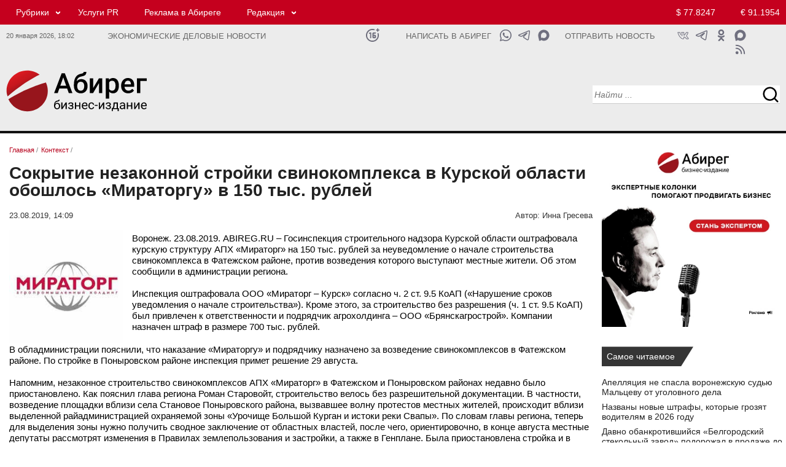

--- FILE ---
content_type: text/html; charset=UTF-8
request_url: https://abireg.ru/newsitem/76902/
body_size: 13852
content:

<!doctype html><html lang="ru">
<head>
<meta http-equiv="content-type" content="text/html; charset=UTF-8">
<meta http-equiv="X-UA-Compatible" content="IE=Edge">
<meta name="viewport" content="width=device-width, initial-scale=1">
<link rel="icon" href="/img/favicon.png" type="image/png">
<link rel="apple-touch-icon" href="/img/favicon.png">

<meta property="og:type" content="website">
<meta property="og:title" content="Сокрытие незаконной стройки свинокомплекса в Курской области обошлось «Мираторгу» в 150 тыс. рублей">
<meta property="og:description" content="Бизнес-издание Абирег - Сокрытие незаконной стройки свинокомплекса в Курской области обошлось «Мираторгу» в 150 тыс. рублей - Читать подробнее">
<meta property="og:url" content="https://abireg.ru/newsitem/76902/">
<meta property="og:image" content="https://abireg.ru/newsimages/smallimg/769/76902.jpg">
<meta property="og:image:alt" content="Сокрытие незаконной стройки свинокомплекса в Курской области обошлось «Мираторгу» в 150 тыс. рублей">
<meta property="og:site_name" content="https://abireg.ru">
<link rel="image_src" href="https://abireg.ru/newsimages/smallimg/769/76902.jpg">
<meta property="yandex_recommendations_title" content="Сокрытие незаконной стройки свинокомплекса в Курской области обошлось «Мираторгу» в 150 тыс. рублей">
<meta property="yandex_recommendations_image" content="https://abireg.ru/newsimages/smallimg/769/76902.jpg">
<meta property="yandex_recommendations_category" content="Контекст">
<meta property="fb:admins" content="Abireg">
<meta name="twitter:title" content="Сокрытие незаконной стройки свинокомплекса в Курской области обошлось «Мираторгу» в 150 тыс. рублей">
<meta property="twitter:description" content="Бизнес-издание Абирег - Сокрытие незаконной стройки свинокомплекса в Курской области обошлось «Мираторгу» в 150 тыс. рублей - Читать подробнее">
<meta name="twitter:image" content="https://abireg.ru/newsimages/smallimg/769/76902.jpg">
<meta name="twitter:image:src" content="https://abireg.ru/newsimages/smallimg/769/76902.jpg">
<meta name="twitter:card" content="summary_large_image">
<meta name="relap-image" content="https://abireg.ru/newsimages/smallimg/769/76902.jpg">
<meta name="robots" content="max-image-preview:large">
<title>Сокрытие незаконной стройки свинокомплекса в Курской области обошлось «Мираторгу» в 150 тыс. рублей</title><meta name="description" content="Бизнес-издание Абирег - Сокрытие незаконной стройки свинокомплекса в Курской области обошлось «Мираторгу» в 150 тыс. рублей - Читать подробнее"><link rel="canonical" href="https://abireg.ru/newsitem/76902/">

<script type="application/ld+json">
        {
            "@context": "https://schema.org",
            "@type": "WebPage",
            "speakable":
            {
            "@type": "SpeakableSpecification",
            "xpath": [
                    "/html/head/title",
                    "/html/head/meta[@name='description']/@content"
                ]
            },
            "url": "https://abireg.ru/newsitem/76902/"
            
        }
</script>
<script type="application/ld+json">{"author":[{"name":"Инна Гресева","url":"https://abireg.ru/authors/inna_greseva","@context":"http://schema.org","@type":"Person"}],"about":{"name":"","@context":"http://schema.org","@type":"Thing"},"alternativeHeadline":"Сокрытие незаконной стройки свинокомплекса в Курской области обошлось «Мираторгу» в 150 тыс. рублей","dateModified":"2019-08-23T14:09:07.885+03:00","datePublished":"2019-08-23T14:09:07.885+03:00","headline":"Сокрытие незаконной стройки свинокомплекса в Курской области обошлось «Мираторгу» в 150 тыс. рублей","publisher":{"address":"394077, Воронеж, пл. Ленина, 8Б","telephone":"+74732120288","logo":{"contentUrl":"https://abireg.ru/img/logo.png","url":"https://abireg.ru/img/logo.png","@context":"http://schema.org","@type":"ImageObject"},"name":"Бизнес-издание Абирег","url":"/","@context":"http://schema.org","@type":"NewsMediaOrganization"},"@id":"76902","description":"","image":[{"caption":"","height":{"value":600.0,"@context":"http://schema.org","@type":"QuantitativeValue"},"width":{"value":960.0,"@context":"http://schema.org","@type":"QuantitativeValue"},"url":"https://abireg.ru/img/nofoto.jpg","@context":"http://schema.org","@type":"ImageObject"},{"caption":"","height":{"value":300,"@context":"http://schema.org","@type":"QuantitativeValue"},"width":{"value":480,"@context":"http://schema.org","@type":"QuantitativeValue"},"url":"https://abireg.ru/img/nofoto.jpg","@context":"http://schema.org","@type":"ImageObject"}],"name":"Бизнес-издание Абирег","mainEntityOfPage":{"@id":"https://abireg.ru/newsitem/76902/","@context":"http://schema.org","@type":"WebPage"},"@context":"http://schema.org","@type":"NewsArticle"}</script>
<script type="application/ld+json">[{"@context":"https://schema.org","@type":"BreadcrumbList","name":"Рубрики","itemListElement":[{"@type":"ListItem","position":1, "item":{"@id":"https://abireg.ru", "name":"Бизнес-издание Абирег"}},{"@type":"ListItem","position":2,"item":{"@id":"https://abireg.ru/","name":""}},{"@type":"ListItem","position":3,"item":{"@id":"https://abireg.ru/newsitem/76902/","name":"Сокрытие незаконной стройки свинокомплекса в Курской области обошлось «Мираторгу» в 150 тыс. рублей"}}]}, {"@context":"https://schema.org","@type":"BreadcrumbList","name":"Темы","itemListElement":[{"@type":"ListItem","position":1,"item":{"@id":"https://abireg.ru","name":"Темы"}},{"@type":"ListItem","position":2,"item":{"@id":"https://abireg.ru","name":""}},{"@type":"ListItem","position":3,"item":{"@id":"https://abireg.ru/newsitem/76902/","name":"Сокрытие незаконной стройки свинокомплекса в Курской области обошлось «Мираторгу» в 150 тыс. рублей"}}]}]</script><meta name="viewport" content="width=device-width; initial-scale=1.0">
<link href="/indexcss.css?1768921359" type="text/css" rel="stylesheet">
<link href="/indexnew2020.css?1768921359" type="text/css" rel="stylesheet">
<link href="/index_base.css?1768921359" type="text/css" rel="stylesheet">
<script src="https://ajax.googleapis.com/ajax/libs/jquery/2.2.0/jquery.min.js"></script>
 <script>new Image().src = "https://counter.yadro.ru/hit;AbiReg?r"+escape(document.referrer)+((typeof(screen)=="undefined")?"":";s"+screen.width+"*"+screen.height+"*"+(screen.colorDepth?screen.colorDepth:screen.pixelDepth))+";u"+escape(document.URL)+";h"+escape(document.title.substring(0,150))+";"+Math.random();</script>
</head>
<body>
<div id="pagewrap" class=flex>
<div class=aa id="hdr">
<div class="section-header redhead in_des">
  <div class="container">
    <div class="row">
      <div class="col-lg-19 col-md-19 col-sm-19 col-xs-16">
<div class="top_menu"><ul><li class="submenu"><a href="/news/">Рубрики</a> <ul><li><a href="/analitika/">Аналитика</a></li><li><a href="/news/">Контекст</a></li><li><a href="/novosti-partnerov/">Деловые новости</a></li><li><a href="/corporativnieconflicts/">Корпоративные конфликты</a></li><li><a href="/sluhi/">Слухи</a></li><li><a href="/biznes-gid/" target="_blank">Бизнес-гид</a></li></ul></li><li><a rel="nofollow" href="https://abireg.com" target="_blank">Услуги PR</a></li><li><a href="/abiregru-razmewenie_reklamy_na_sajte/">Реклама в Абиреге</a></li><li class="submenu"><a href="#">Редакция</a> <ul><li><a href="/vakansii_avtoritetnogo_biznes-izdaniya_chernozemya/">Вакансии</a></li><li><a href="/abiregru-redakciya/">Команда</a></li><li><a href="/authors/">Авторы</a></li><li><a href="/tbcounter.php?url=35">Подписка</a></li></ul></li></ul></div>
      </div>
      <div class="col-lg-5 col-md-5 col-sm-5 col-xs-5 topcurs2020">
<a class="global_usd" href="/kurstoday/">$ 77.8247</a>
<a class="global_euro" href="/kurstoday/">&euro; 91.1954</a>

      </div>
    </div>
  </div>
</div>

<div class="section-header tbnull whitehead in_des">
  <div class="container tbnull ">
    <div class="row tbnull">
      <div class="col-lg-3 col-md-3 col-sm-3 col-xs-3 tmr in_des">
      20 января 2026, <span id="timen">18:02</span>
      </div>
      <div class="col-lg-8 col-md-8 col-sm-8 col-xs-10 slgn">
Экономические деловые новости      </div>
      <div class="col-lg-1 col-md-1 col-sm-1 col-xs-1 icnsl">
      
      <a class="ic_16" href="#" title="Возрастное ограничение 16+"></a>     
            </div>

      <div class="col-lg-3 col-md-3 col-sm-3 col-xs-1 sltn">
      <a href="https://api.whatsapp.com/send?phone=79610298333" target="_blank">Написать в Абирег</a>      </div>

      <div class="col-lg-2 col-md-2 col-sm-2 col-xs-2 icnsl">
      
      <a class="ic_mx1" href="https://max.ru/u/f9LHodD0cOJWjWOdJt08eITs-bQ3dM6gzeT7VelMmeBXXTdcWawOPtrhGDc" target="_blank" title="Написать в Абирег"></a>      
      <a class="ic_tg1" href="https://t.me/+79610298333" target="_blank" title="Написать в Абирег"></a>
      <a class="ic_wa1" href="https://api.whatsapp.com/send?phone=79610298333" target="_blank" title="Написать в Абирег"></a>      
            </div>

      <div class="col-lg-3 col-md-3 col-sm-3 col-xs-2 sltn">

<a href="/tbcounter.php?url=348">Отправить новость</a>      </div>
      <div class="col-lg-3 col-md-4 col-sm-4 col-xs-4 icns">

<noindex><a class="ic_max" rel="nofollow" href="https://max.ru/media_slivki" target="_blank"></a>
<a class="ic_ok" rel="nofollow" href="https://ok.ru/group/58723342614536" target="_blank"></a>
<a class="ic_tg" rel="nofollow" href="https://ttttt.me/abireg" target="_blank"></a>
<a class="ic_vk" rel="nofollow" href="https://vk.com/abireg_ru" target="_blank"></a>
<a class="ic_rss" rel="nofollow" href="/rss/abireg.xml" target="_blank"></a></noindex>
      </div>
    </div>
  </div>
</div>

<div class="section-header whitehead in_des">
  <div class="container">
    <div class="row">
      <div itemscope itemtype="http://schema.org/Organization" class="col-lg-6 col-md-6 col-sm-6 col-xs-6 logo_2020 tplogo">
       <a itemprop="url" href="https://abireg.ru"><img itemprop="logo" src="/img/abireg.svg" width=287 height=87 alt=""></a>
      </div>
      <div class="col-lg-12 col-md-12 col-sm-12 col-xs-12 centertop_2020">
      </div>
      <div class="col-lg-6 col-md-6 col-sm-6 col-xs-6 serp_2020">
<div class="serpline">
<input type="text" name="search" id=srp1 class="searchn searchn18 srct20" placeHolder="Найти ..." 
onkeydown="javascript: if(event.keyCode == 13){serp(1);}">
<input type=button name=sch_b class="srcb20" value=" " onClick="serp(1)"> 
</div>

      </div>
    </div>
  </div>
</div>





<div class="section-header redhead in_tab">
  <div class="container">
    <div class="row">
    <div class="col-lg-4 col-md-4 col-sm-4 col-xs-12 tmt icnsl">
     <a class="ic_16w" href="#" title="Возрастное ограничение 16+"></a>    </div>
      <div class="col-lg-14 col-md-14 col-sm-14 col-xs-24 no_mob">
<div class="top_menu"><ul><li class="submenu"><a href="/news/">Рубрики</a> <ul><li><a href="/analitika/">Аналитика</a></li><li><a href="/news/">Контекст</a></li><li><a href="/novosti-partnerov/">Деловые новости</a></li><li><a href="/corporativnieconflicts/">Корпоративные конфликты</a></li><li><a href="/sluhi/">Слухи</a></li><li><a href="/biznes-gid/" target="_blank">Бизнес-гид</a></li></ul></li><li><a rel="nofollow" href="https://abireg.com" target="_blank">Услуги PR</a></li><li><a href="/abiregru-razmewenie_reklamy_na_sajte/">Реклама в Абиреге</a></li><li class="submenu"><a href="#">Редакция</a> <ul><li><a href="/vakansii_avtoritetnogo_biznes-izdaniya_chernozemya/">Вакансии</a></li><li><a href="/abiregru-redakciya/">Команда</a></li><li><a href="/tbcounter.php?url=35">Подписка</a></li></ul></li></ul></div>
      </div>
      <div class="col-lg-6 col-md-6 col-sm-6 col-xs-12 topcurs2020 tcnt">
<a class="global_usd" href="/kurstoday/">$ 77.8247</a>
<a class="global_euro" href="/kurstoday/">&euro; 91.1954</a>

      </div>
    </div>
  </div>
</div>

<div class="section-header tbnull whitehead in_tab">
  <div class="container tbnull ">
    <div class="row tbnull">
      <div class="col-lg-14 col-md-14 col-sm-14 col-xs-22 slgn no_mob">
Экономические деловые новости      </div>
      <div class="col-lg-14 col-md-14 col-sm-14 col-xs-18 slgn in_mob">
Экономические деловые новости      </div>
      
      <div class="col-lg-4 col-md-4 col-sm-4 col-xs-6 icnsl">
      
      <a class="ic_mx1" href="https://max.ru/u/f9LHodD0cOJWjWOdJt08eITs-bQ3dM6gzeT7VelMmeBXXTdcWawOPtrhGDc" target="_blank" title="Написать в Абирег"></a>      
      <a class="ic_tg1" href="https://t.me/+79610298333" target="_blank" title="Написать в Абирег"></a>
      <a class="ic_wa1" href="https://api.whatsapp.com/send?phone=79610298333" target="_blank" title="Написать в Абирег"></a>      
            </div>

      <div class="col-lg-6 col-md-6 col-sm-6 col-xs-6 icns no_mob">

<a class="ic_ok" href="https://ok.ru/group/58723342614536" target="_blank"></a>
<a class="ic_tg" href="https://t.me/abireg" target="_blank"></a>
<a class="ic_vk" href="https://vk.com/abireg_ru" target="_blank"></a>
<a class="ic_rss" href="/rss/abireg.xml" target="_blank"></a>
      </div>
    </div>
  </div>
</div>

<div class="section-header whitehead in_tab">
  <div class="container">
    <div class="row">
      <div class="col-lg-2 col-md-2 col-sm-2 col-xs-6 bgmenu">
       <input type="button" value=" " id=burgermenu1 class="burgermenu" onClick="show_mob_menu()">
       <input type="button" value=" " id=burgermenu2 class="burgermenu2" onClick="show_mob_menu()">
      </div>
      <div itemscope itemtype="http://schema.org/Organization" 
      class="col-lg-14 col-md-14 col-sm-14 col-xs-12 logo_2020 tplogo">
       <a itemprop="url" href="https://abireg.ru"><img itemprop="logo" src="/img/abireg.svg" width=287 height=87 alt=""></a>
      </div>
      <div class="col-lg-8 col-md-8 col-sm-8 col-xs-24 serp_2020">
<div class="serplinem">
<input type="text" name="search" id=srp2 class="searchn searchn18 srct20" placeHolder="Найти ..." 
onkeydown="javascript: if(event.keyCode == 13){serp(2);}">
<input type=button name=sch_b class="srcb20" value=" " onClick="serp(2)"> 
</div>

      </div>

      <div class="col-lg-24 col-md-24 col-sm-24 col-xs-24 centertop_2020">
      </div>

    </div>
  </div>
</div>


<div class=overlay onClick="show_mob_menu()"></div></div>
<div id=main class="basewrap bb flexbbw">
<div class=aaa id="contentw"><div itemscope itemtype="http://schema.org/Article" class="tbnull0"><div class="brls"><ol class="breadcrumbs" itemscope itemtype="https://schema.org/BreadcrumbList"><li itemprop="itemListElement" itemscope itemtype="https://schema.org/ListItem"><a itemprop="item" href="https://abireg.ru/" ><span itemprop="name">Главная</span></a> / <meta itemprop="position" content="1" /></li><li itemprop="itemListElement" itemscope itemtype="https://schema.org/ListItem"><a itemprop="item" href="https://abireg.ru/news/" id="hk_23" class="hkk"><span itemprop="name">Контекст</span></a> / <meta itemprop="position" content="2" /></li></ol></div><h1 itemprop="headline" class=hd2020nws>Сокрытие незаконной стройки свинокомплекса в Курской области обошлось «Мираторгу» в 150 тыс. рублей</h1><div class=atime><div class=timenews><span itemprop="datePublished" datetime="2019-08-23T14:09:07+0300">23.08.2019, 14:09</span><span itemprop="dateModified" datetime="2019-08-23T14:09:07+0300" style="display:none;">23.08.2019 14:09</span></div><div class=author>Автор:<span itemprop="author" itemscope itemtype="https://schema.org/Person"> <span itemprop="name">Инна Гресева</span></span></div></div><img src="/newsimages/smallimg/769/76902.jpg" alt="" style="width:40%;max-width:200px;float:left;padding-right:15px;"><div itemprop="articleBody" class="vz_newscontent"><p>Воронеж. 23.08.2019. ABIREG.RU &ndash; Госинспекция строительного надзора Курской области оштрафовала курскую структуру АПХ &laquo;Мираторг&raquo; на 150 тыс. рублей за неуведомление о начале строительства свинокомплекса в Фатежском районе, против возведения которого выступают местные жители. Об этом сообщили в администрации региона.</p>
<p>Инспекция оштрафовала ООО &laquo;Мираторг &ndash; Курск&raquo; согласно ч. 2 ст. 9.5 КоАП (&laquo;Нарушение сроков уведомления о начале строительства&raquo;). Кроме этого, за строительство без разрешения (ч. 1 ст. 9.5 КоАП) был привлечен к ответственности и подрядчик агрохолдинга &ndash; ООО &laquo;Брянскагрострой&raquo;. Компании назначен штраф в размере 700 тыс. рублей.</p>
<p>В обладминистрации пояснили, что наказание &laquo;Мираторгу&raquo; и подрядчику назначено за возведение свинокомплексов в Фатежском районе. По стройке в Поныровском районе инспекция примет решение 29 августа.</p>
<p>Напомним, незаконное строительство свинокомплексов АПХ &laquo;Мираторг&raquo; в Фатежском и Поныровском районах недавно было приостановлено. Как пояснил глава региона Роман Старовойт, строительство велось без разрешительной документации. В частности, возведение площадки вблизи села Становое Поныровского района, вызвавшее волну протестов местных жителей, происходит вблизи выделенной райадминистрацией охраняемой зоны &laquo;Урочище Большой Курган и истоки реки Свапы&raquo;. По словам главы региона, теперь для выделения зоны нужно получить сводное заключение от областных властей, после чего, ориентировочно, в конце августа местные депутаты рассмотрят изменения в Правилах землепользования и застройки, а также в Генплане. Была приостановлена стройка и в Фатежском районе, вблизи населенного пункта Верхний Любаж. По итогам замечаний сельских депутатов проект свинокомплекса будет дорабатываться в части снижения негативного воздействия на окружающую среду. В конце августа районные депутаты рассмотрят изменения в проект. После &laquo;заморозки&raquo; строительства местные жители сообщали, что работы всё равно ведутся. В администрации подтвердили информацию и пообещали раз в несколько дней проводить аэросъемку строительных площадок.</p>
<p>ООО &laquo;Брянскагрострой&raquo; зарегистрировано в 2011 году. По данным Kartoteka.ru, компания принадлежит кипрской ООО &laquo;Макадон Лимитед&raquo;. Выручка &laquo;Брянскагростроя&raquo; в 2017 году составила 13 млрд рублей, чистая прибыль &ndash; 19 млн рублей. Гендиректор компании &ndash; Сергей Предельский. По собственным данным, компания занимается строительством агропромышленных комплексов, производством железобетонных изделий и геодезией.</p>
<p>АПХ &laquo;Мираторг&raquo; &ndash; вертикально интегрированный холдинг, который включает в себя две зерновые компании, три элеватора, четыре комбикормовых завода, 28 автоматизированных свинокомплексов в Белгородской и Курской областях, предприятие по убою и первичной обработке мяса, завод по производству полуфабрикатов, логистическую компанию, дистрибьюторские центры в крупных городах России. Выручка агрохолдинга в 2017 году составила 125 млрд рублей.</p></div><meta itemprop="url" content="https://abireg.ru/newsitem/76902/"></div><div id="adfox_173260931140259951"></div><div class="reklama">	<div id="adfox_169112066100716691"></div>	<div id="adfox_169112068091447114"></div>	<div id="adfox_169112070083548878"></div></div><div class="t24 printline"> <div class="t12" >  <script>var comview=0;var lastload=0; </script>  <span onClick="jq_getcomments('76902');" class=comment>Комментарии 0</span> </div> <div class="t12 shr">   </div></div>
<a name="coms"></a><div id="sincom76902"  style="display:none;min-height:300px;"></div><script>function jq_getcomments(idnews){$("#loadingcom").show();if(lastload==0){$.ajax({type: "POST",url: "/lib2/jq_getcomments2020.php",data: "idnews="+idnews,success: function(html){$("#sincom"+idnews).html(html);$("#loadingcom").hide(500);}});lastload=1;}else{lastload=0;$("#loadingcom").hide(500);}if(comview==0){$("#sincom"+idnews).show(500);comview=1;}else{$("#sincom"+idnews).hide();comview=0;$("#loadingcom").hide(500);}}function addjqcom(idn){if($("#poliko").attr("checked")){}else{ jAlert('Необходимо подтвердить согласие на обработку персональных данных', 'Предупреждение');return 0;}var ermes='';if(strlen($("#text"+idn).val())<3){ermes='Не заполнено обязательное поле';$("#text"+idn).focus();alert(ermes);return 0;}if(strlen($("#name"+idn).val())<3){ermes='Не заполнено обязательное поле';$("#name"+idn).focus();alert(ermes);return 0;}$.ajax({type: "POST",url: "/lib2/addjqcom.php",data: "name="+$("#name"+idn).val()+"&email="+$("#email"+idn).val()+"&text="+$("#text"+idn).val()+"&idnews="+idn+"&kuk="+91162572216727+"&key="+"fbf30f00950a6565a9b2023703effba8"+"&keyid="+"9862a0ca2b99ddde327592cb1d7d84b1",success: function(html){var aka=parseInt(html);var fll=1;if(html==='0'){$("#statcom"+idn).hide();$("#statcom"+idn).html("Ошибка при добавлении комментария. Форма комментария заполнена не корректно.");$("#statcom"+idn).show();fll=0;}if(html==='2'){$("#statcom"+idn).hide();$("#statcom"+idn).html("Ошибка при добавлении комментария. АнтиСПАМ блокировка.");$("#statcom"+idn).show();fll=0;}if(html==='3'){$("#statcom76902").hide();$("#statcom76902").html("Сообщение не может быть короче 1 символа.");$("#statcom76902").show();fll=0;}if(fll==1){var vkkk='Ваше сообщение';$("#comto76902").append("<div class=commes><table class=cbtt border=0 cellpadding=0 cellspacing=0 width=100%><tbody><tr><td id=rzz></td><td><div class=dates>"+vkkk+"</div><div class=commest>"+$("#text76902").val()+"</div><div class=userid> "+$("#name76902").val()+" </div></td><td id=rzz></td></tr></tbody></table></div>");$("#statcom76902").hide();$("#statcom76902").html("Ваше сообщение успешно добавлено");$("#statcom76902").show();$("#text76902").val('');$("#statcom76902").hide(3000);$("#text76902").focus();}}});}</script><div class="col-lg-24 col-md-24 col-sm-24 col-xs-24" id="adfox_169552962278454386"></div>                <div class=both10></div>

</div>
<div class=ccc id="sidebar">
<div class="bnrlay"><p class="tacenter"><a href="/newsitem/109747/" target="_blank"><img style="width: 100%; max-width: 400px;" title="Стань экспертом" src="/ifiles_/files/bnrs/expert_400x400.webp" alt="Стань экспертом" ></a></p></div>
<div class="tbnull"><div class="shildtwo">Самое читаемое</div></div>
<div class="newsclass2020">

<div class="col-lg-24 col-md-24 col-sm-24 col-xs-24 lineans">
<div class="col-lg-24 col-md-24 col-sm-24 col-xs-24 linehead">
<a href="/newsitem/111603/">Апелляция не спасла воронежскую судью Мальцеву от уголовного дела</a>
</div>
</div>

<div class="col-lg-24 col-md-24 col-sm-24 col-xs-24 lineans">
<div class="col-lg-24 col-md-24 col-sm-24 col-xs-24 linehead">
<a href="/newsitem/111552/">Названы новые штрафы, которые грозят водителям в 2026 году</a>
</div>
</div>

<div class="col-lg-24 col-md-24 col-sm-24 col-xs-24 lineans">
<div class="col-lg-24 col-md-24 col-sm-24 col-xs-24 linehead">
<a href="/newsitem/111545/">Давно обанкротившийся «Белгородский стекольный завод» подорожал в продаже до 119 млн рублей</a>
</div>
</div>

<div class="col-lg-24 col-md-24 col-sm-24 col-xs-24 lineans">
<div class="col-lg-24 col-md-24 col-sm-24 col-xs-24 linehead">
<a href="/newsitem/111562/">Половину бизнеса по производству сельскохозяйственных роботов продают в Липецке за 680 млн рублей</a>
</div>
</div>

<div class="col-lg-24 col-md-24 col-sm-24 col-xs-24 lineans">
<div class="col-lg-24 col-md-24 col-sm-24 col-xs-24 linehead">
<a href="/newsitem/111579/">«Т-Технологии» создали медицинское подразделение «Т-Здоровье»</a>
</div>
</div>
</div>
<div class="rz_line"></div>
<div class="tbnull"><div class="shildone">
<a href="/sluhi">Слухи</a></div></div>
<div class="newsclass2020">

<div class="linehdline">
<div class="datenws">12/01</div>
<div class="linehd">
<a href="/newsitem/111495/">Глава секретариата Воронежской области Лотков получит повышение в региональном правительстве </a>

</div>
</div>

<div class="linehdline">
<div class="datenws">29/12</div>
<div class="linehd">
<a href="/newsitem/111422/">Воронежская область искала водород — нашли следы нефти и газа</a>

</div>
</div>

<div class="linehdline">
<div class="datenws">26/12</div>
<div class="linehd">
<a href="/newsitem/111363/">Липецкого руководителя Сбера поставили под замену из-за недовольства местных элит</a>

</div>
</div>

<div class="linehdline">
<div class="datenws">25/12</div>
<div class="linehd">
<a href="/newsitem/111337/">Ставленники воронежского экс-замгубернатора Шабалатова могут перебраться к нему в самарское правительство</a>

</div>
</div>

<div class="linehdline">
<div class="datenws">12/12</div>
<div class="linehd">
<a href="/newsitem/111075/">Воронежский Минстрой может побить рекорд неосвоения бюджета до 20 млрд </a>

</div>
</div>





<div class="tbnull"><div class="shildthree">
<a href="/sluhi">все слухи</a></div></div>
</div>
<div class="rz_line"></div>

<div class="tbnull reklama-sidebar">
	<div id="adfox_169552873754166912"></div>
	<div id="adfox_169552871083095313"></div>
	<div id="adfox_169552867404256598"></div>
</div>
<div class="rz_line"></div>
<div class="tmpline" id=tmpline></div>
<div class="rz_line"></div>

<div class="tbnull"><div class="shildtwo">
<a href="/special">Лонгрид</a></div></div>
<div class="newsclass2020">

<div class="linehdline">
<div class="datenws">15:23</div>
<div class="linehd">
<a href="/newsitem/111703/">Драйверы локализации: как ОЭЗ за 20 лет трансформировали инвестиционный ландшафт России</a>

</div>
</div>

<div class="linehdline">
<div class="datenws">10:33</div>
<div class="linehd">
<a href="/newsitem/111684/">Производители труб в заложниках нефтегазовой заморозки: ЛМК тонет в долгах из-за простоя проектов «Роснефти»</a>

</div>
</div>

<div class="linehdline">
<div class="datenws">19/01</div>
<div class="linehd">
<a href="/newsitem/111655/">Понятная политика стандартов качества. Как обезопасить отечественный рынок детского питания</a>

</div>
</div>

<div class="linehdline">
<div class="datenws">19/01</div>
<div class="linehd">
<a href="/newsitem/111647/">Фермер Никита Токмаков: «Как фермерам общаться с властью?»</a>

</div>
</div>

<div class="linehdline">
<div class="datenws">16/01</div>
<div class="linehd">
<a href="/newsitem/111621/">Мэр Орла Юрий Парахин: «Работа по ОЭЗ только начинается, но потенциал у нее колоссальный»</a>

</div>
</div>

<div class="linehdline">
<div class="datenws">14/01</div>
<div class="linehd">
<a href="/newsitem/111564/">Эксперт в области ЖКХ Леонид Воробей о новом законе: как изменится коммунальная отрасль с 2026 года</a>

</div>
</div>

<div class="linehdline">
<div class="datenws">14/01</div>
<div class="linehd">
<a href="/newsitem/111550/">Политолог Владимир Слатинов: 2025 стал для губернаторов Черноземья годом военной адаптации и политической монополии</a>
<script type="text/javascript">
<!--
var _acic={dataProvider:10,allowCookieMatch:false};(function(){var e=document.createElement("script");e.type="text/javascript";e.async=true;e.src="https://www.acint.net/aci.js";var t=document.getElementsByTagName("script")[0];t.parentNode.insertBefore(e,t)})()
//-->
</script>

</div>
</div>

<div class="linehdline">
<div class="datenws">14/01</div>
<div class="linehd">
<a href="/newsitem/111546/">Виктор Савюк рассказал как построить миллиардную компанию в подкасте «Алисы про business»</a>

</div>
</div>

<div class="linehdline">
<div class="datenws">12/01</div>
<div class="linehd">
<a href="/newsitem/111471/">Социальный технолог Валерий Мальцев о будущем Воронежской области: возможный переход губернатора Гусева в СИБУР и укрепление позиций Гордеева</a>

</div>
</div>

<div class="linehdline">
<div class="datenws">10/01</div>
<div class="linehd">
<a href="/newsitem/111470/">Научный заповедник под угрозой: как липецкого сенатора обвиняют в попытке коммерциализации федерального достояния</a>

</div>
</div>





<div class="tbnull nwsblk"><div class="shildthree">
<a href="/special">все новости</a></div></div>
</div>



<div class="rz_line"></div>
<div class="tbnull"><div class="shildone"><a href="/birthday/">Дни рождения</a></div></div>
<div class="newsclass2020">
<div class="linehdline">
<div class="datenws">20/01</div>
<div class="linehd"><a href="/bd/1333256-2/">Борис Нестеров - руководитель ГК "Мегион", председатель правления ВРОО Гражданское собрание "Лидер"</a></div>
</div><div class="linehdline">
<div class="datenws">20/01</div>
<div class="linehd"><a href="/bd/9040299-2/">Сергей Антонцев - руководитель Департамента экономического развития и инвестиционной деятельности Орловской области</a></div>
</div><div class="linehdline">
<div class="datenws">21/01</div>
<div class="linehd"><a href="/bd/8965247-2/">Сергей Куксов - совладелец ювелирного магазина "Рубин", ЦУМ-Воронеж</a></div>
</div><div class="linehdline">
<div class="datenws">21/01</div>
<div class="linehd"><a href="/bd/7430514-2/">Сергей Панков - военный комиссар Воронежской области </a></div>
</div><div class="linehdline">
<div class="datenws">21/01</div>
<div class="linehd"><a href="/bd/4170976-2/">Александр Чистяков - депутат Воронежской городской Думы</a></div>
</div><div class="linehdline">
<div class="datenws">22/01</div>
<div class="linehd"><a href="/bd/4244127-2/">Александр Щукин - главврач БСМП 10 в Воронеже</a></div>
</div>
<div class="tbnull"><div class="shildthree"><a href="/birthday/">Подробнее</a></div></div>
</div>
 
<div class="rz_line"></div>

<div class="tbnull anonscalendlay"><div class="shild"><a href="/calanons/">Календарь</a></div></div>
<div class="newsclass2020">
<div class="tbnull anonscalendlay0"><div class="shild2"><a href="/calanons/">все события</a></div></div>
</div>
<style>.anonscalendlay{display:none;}.anonscalendlay0{display:none;}</style>







</div>
</div>

<div class=cc id="footer">
<link rel="stylesheet" type="text/css" href="/css/lightview/lightview.css" />
<script src="/js/lightview/lightview.js"></script>
<div class="section-header">
<div class="container tbnull">
<div class="row tbnull"> 

<div class="toprpad">
<div class="tbnull topbkline">
<div class="shildone "><a href="/news">Контекст</a>
</div>
</div>
<div class="newsclass2020">
<div class="analitline">
<div class="btlay23 btlayall owl-carousel">
<div class="item">
<div class="linesc">
 <div class="grid_image_sl"><a href="/newsitem/111709/"><img width=480 height=300 src="/newsimages/sl480/1117/111709.webp?1802" loading="lazy" alt="" class="grid_image_one"></a></div>
 <div class="lineheadsc"><a href="/newsitem/111709/">«НОВАТЭК» представил предварительные данные о производственных результатах за 2025 год</a></div>
</div>
</div>
<div class="item">
<div class="linesc">
 <div class="grid_image_sl"><a href="/newsitem/111688/"><img width=480 height=300 src="/img/nofoto.webp?1802" loading="lazy" alt="" class="grid_image_one"></a></div>
 <div class="lineheadsc"><a href="/newsitem/111688/">Сбербанк опубликовал сокращенные результаты по РПБУ за 12 месяцев 2025 года</a></div>
</div>
</div>
<div class="item">
<div class="linesc">
 <div class="grid_image_sl"><a href="/newsitem/111677/"><img width=480 height=300 src="/newsimages/sl480/1116/111677.webp?1802" loading="lazy" alt="" class="grid_image_one"></a></div>
 <div class="lineheadsc"><a href="/newsitem/111677/">Карта заблокирована: что делать </a></div>
</div>
</div>
<div class="item">
<div class="linesc">
 <div class="grid_image_sl"><a href="/newsitem/111495/"><img width=480 height=300 src="/newsimages/sl480/1114/111495.webp?1802" loading="lazy" alt="" class="grid_image_one"></a></div>
 <div class="lineheadsc"><a href="/newsitem/111495/">Глава секретариата Воронежской области Лотков получит повышение в региональном правительстве </a></div>
</div>
</div>
<div class="item">
<div class="linesc">
 <div class="grid_image_sl"><a href="/newsitem/111422/"><img width=480 height=300 src="/newsimages/sl480/1114/111422.webp?1802" loading="lazy" alt="" class="grid_image_one"></a></div>
 <div class="lineheadsc"><a href="/newsitem/111422/">Воронежская область искала водород — нашли следы нефти и газа</a></div>
</div>
</div>
<div class="item">
<div class="linesc">
 <div class="grid_image_sl"><a href="/newsitem/111363/"><img width=480 height=300 src="/newsimages/sl480/1113/111363.webp?1802" loading="lazy" alt="" class="grid_image_one"></a></div>
 <div class="lineheadsc"><a href="/newsitem/111363/">Липецкого руководителя Сбера поставили под замену из-за недовольства местных элит</a></div>
</div>
</div>
<div class="item">
<div class="linesc">
 <div class="grid_image_sl"><a href="/newsitem/111337/"><img width=480 height=300 src="/newsimages/sl480/1113/111337.webp?1802" loading="lazy" alt="" class="grid_image_one"></a></div>
 <div class="lineheadsc"><a href="/newsitem/111337/">Ставленники воронежского экс-замгубернатора Шабалатова могут перебраться к нему в самарское правительство</a></div>
</div>
</div>
<div class="item">
<div class="linesc">
 <div class="grid_image_sl"><a href="/rkkitem/111305/"><img width=480 height=300 src="/newsimages/sl480/1113/111305.webp?1802" loading="lazy" alt="" class="grid_image_one"></a></div>
 <div class="lineheadsc"><a href="/rkkitem/111305/">Воронежский «РММС» инициировал новый корпоративный конфликт с «Химагрегатом» </a></div>
</div>
</div>
<div class="item">
<div class="linesc">
 <div class="grid_image_sl"><a href="/newsitem/111260/"><img width=480 height=300 src="/newsimages/sl480/1112/111260.webp?1802" loading="lazy" alt="" class="grid_image_one"></a></div>
 <div class="lineheadsc"><a href="/newsitem/111260/">Нововоронежская АЭС досрочно выполнила годовой план ФАС России по выработке электроэнергии в объеме более 27,9 млрд кВтч</a></div>
</div>
</div>
<div class="item">
<div class="linesc">
 <div class="grid_image_sl"><a href="/newsitem/111216/"><img width=480 height=300 src="/newsimages/sl480/1112/111216.webp?1802" loading="lazy" alt="" class="grid_image_one"></a></div>
 <div class="lineheadsc"><a href="/newsitem/111216/">Нововоронежская АЭС успешно прошла международную партнерскую проверку ВАО АЭС</a></div>
</div>
</div>
<div class="item">
<div class="linesc">
 <div class="grid_image_sl"><a href="/newsitem/111122/"><img width=480 height=300 src="/newsimages/sl480/1111/111122.webp?1802" loading="lazy" alt="" class="grid_image_one"></a></div>
 <div class="lineheadsc"><a href="/newsitem/111122/">Директор Нововоронежской АЭС стал призером правительственной премии «Признание — 2025»</a></div>
</div>
</div>
<div class="item">
<div class="linesc">
 <div class="grid_image_sl"><a href="/newsitem/111092/"><img width=480 height=300 src="/newsimages/sl480/1110/111092.webp?1802" loading="lazy" alt="" class="grid_image_one"></a></div>
 <div class="lineheadsc"><a href="/newsitem/111092/">Лучшие специалисты по охране труда в регионе работают на Нововоронежской АЭС</a></div>
</div>
</div>
</div>
</div>
</div>
</div>
<div class="toprpad no_mob">
<div class="tbnull topbkline" style="margin-bottom:15px;">
<div class="shildone ">Media</div>
</div>
<div class="tbnull" id="DivID"></div>
<script type="text/javascript" src="//news.mediametrics.ru/cgi-bin/b.fcgi?ac=b&m=js&v=2&n=10&id=DivID" charset="UTF-8"></script>
</div></div>
</div>
</div><div class="section-header topredline">
<div class="container tbnull">
<div class="row tbnull"> 
<div class="col-lg-24 col-md-24 col-sm-24 col-xs-24"></div>
</div>
</div>
</div>
<div class="tbnull btmgray"><div class="container tbnull">
<div class="row tbnull">
<div class="bottomgrayline">

<div class="col-lg-24 col-md-24 col-sm-24 col-xs-24 tbnull bgred">
<div class="col-lg-3 col-md-6 col-sm-12 col-xs-24 tbnull rpp">
<div class="btm_menu"><ul><li class=submenu><a href="#">Все новости</a><ul><li><a href="/all/">Все новости</a></li><li><a href="/chernozemie/">Черноземье</a></li><li><a href="/voronezh/">Воронеж</a></li><li><a href="/belgorod/">Белгород</a></li><li><a href="/kursk/">Курск</a></li><li><a href="/tambov/">Тамбов</a></li><li><a href="/orel/">Орел</a></li><li><a href="/lipetsk/">Липецк</a></li></ul></li></ul></div>
</div>
<div class="col-lg-21 col-md-18 col-sm-12 col-xs-24 tbnull">
<div class="btm_menu"><ul><li><a href="/news/">Картина дня</a></li><li><a href="/special/">Лонгрид</a></li><li><a href="/novosti-partnerov/">Деловые новости</a></li><li><a href="/corporativnieconflicts/">Корпоративные конфликты</a></li><li><a href="/sluhi/">Слухи</a></li><li><a href="/biznes-gid/" target="_blank">Бизнес-гид</a></li></ul></div>
</div>
</div>

</div>
<div class="bottomgrayline2 no_mob"><div class="btm_menu"><ul><li><a href="/abiregru-redakciya/">Команда</a></li><li><a title="Реклама для бизнеса" href="/abiregru-razmewenie_reklamy_na_sajte/">Реклама</a></li></ul></div></div>
<div class="col-lg-24 col-md-24 col-sm-24 col-xs-24 bottomgrayline3">
 <div class="col-lg-12 col-md-12 col-sm-12 col-xs-24 bottomstore1">
  <a href="/obrabotka_personalnyh_dannyh/">Политика обработки персональных данных и СОУТ</a>  <div class="cln">При полном или частичном использовании материалов "Агентства Бизнес Информации" гиперссылка на публикацию на сайте ABIREG.RU обязательна</div> </div>
 <div class="col-lg-6 col-md-6 col-sm-6 col-xs-24 bottomss tcntr">

<a class="ic_ok tcn" href="https://ok.ru/group/58723342614536" target="_blank"></a>
<a class="ic_tg tcn" href="https://ttttt.me/abireg" target="_blank"></a>
<a class="ic_vk tcn" href="https://vk.com/abireg_ru" target="_blank"></a>
<a class="ic_rss tcn" href="/rss/abireg.xml" target="_blank"></a>
</div>
 <div class="col-lg-6 col-md-6 col-sm-6 col-xs-6 bottomco no_mob">
  <a href="/stat/"><img src="/static_counter/counter.png?1768921359" alt="Показано: количество показов за 30 дней, за неделю и за сегодня" width="88" height="31"></a> </div>
</div>
</div>
</div>
</div>
<div class="section-header bottomredline"><div class="container tbnull"><div class="row tbnull">
<div class="col-lg-24 col-md-24 col-sm-24 col-xs-24 bottomredline"> <div class="col-lg-6 col-md-6 col-sm-6 col-xs-24 bottomcpr">
 &copy; 2009-2026 Abireg.ru, 16+. Все права защищены. </div>
 <div class="col-lg-12 col-md-12 col-sm-12 col-xs-24 rtcen bottomcpr">
 
 <a href="/tbcounter.php?url=35">Подписка на бизнес-новости</a> / 
 <a href="/vakansii_avtoritetnogo_biznes-izdaniya_chernozemya/">Вакансии</a> / 
 <a href="/tbcounter.php?url=348">Слить информацию</a>
  </div>
 <div class="col-lg-6 col-md-6 col-sm-6 col-xs-6 rtrig bottomcpr no_mob">
 <A href="https://majorstudio.ru/" target=_blank>Создание сайта</A> - "Алекс" </div>
</div>
</div></div></div>

<link rel="stylesheet" href="/assets/owlcarousel/assets/owl.carousel.css">
<link rel="stylesheet" href="/assets/owlcarousel/assets/owl.theme.default.css">
<script src="/js/abrgn1.js?1768921359"></script><script src="/ab_scripts.js?1768921359"></script>
<script defer src="/assets/owlcarousel/owl.carousel.js?1768921359"></script>
<script>window.yaContextCb = window.yaContextCb || []</script>
<script src="https://yandex.ru/ads/system/context.js" async></script>
<div id="adfox_169111205650775254"></div>
<script>
    window.yaContextCb.push(()=>{
        Ya.adfoxCode.createAdaptive({
            ownerId: 1489646,
            containerId: 'adfox_16911205650775254',
            params: {
                pp: 'dpxx',
                ps: 'grmw',
                p2: 'imke'
            }
        }, ['tablet'], {
            tabletWidth: 1200,
            phoneWidth: 767,
            isAutoReloads: true
        })
    })
</script>
<div id="adfox_1691112058616491095"></div>
<script>
    window.yaContextCb.push(()=>{
        Ya.adfoxCode.createAdaptive({
            ownerId: 1489646,
            containerId: 'adfox_169112058616491095',
            params: {
                pp: 'dpxx',
                ps: 'grmw',
                p2: 'imkf'
            }
        }, ['desktop'], {
            tabletWidth: 1200,
            phoneWidth: 767,
            isAutoReloads: true
        })
    })
</script><script>
    window.yaContextCb.push(()=>{
        Ya.adfoxCode.createScroll({
            ownerId: 1489646,
            containerId: 'adfox_16955529261952376',
            params: {
                pp: 'h',
                ps: 'grmw',
                p2: 'iozj'
			},
			lazyLoad: {
				fetchMargin: 100,
				mobileScaling: 1
			}
		})
	})
</script>
<script>
     window.yaContextCb.push(()=>{
        Ya.Context.AdvManager.render({
            "blockId": "R-A-3109538-7",
            "renderTo": "adfox_169112070083548878"
        })
     })
</script>
<script>window.yaContextCb.push(()=>{
  Ya.Context.AdvManager.renderWidget({
    renderTo: 'adfox_169552962278454386',
    blockId: 'C-A-2768211-3'
  })
})</script><script>
 window.yaContextCb.push(()=>{ 	
     Ya.Context.AdvManager.render({
         "blockId": "R-A-2768211-2",
         "renderTo": "adfox_169552867404256598"
     })
 })
</script><script>
    window.yaContextCb.push(()=>{
        Ya.adfoxCode.create({
            ownerId: 1489646,
            containerId: 'adfox_173260931140259951',
            params: {
                p1: 'czlnw',
                p2: 'iozj'
      },
      lazyLoad: {
        fetchMargin: 50,
        mobileScaling: 2
      }
    })
  })
</script><div id="adfox_173304877503619951"></div>
<script>
    window.yaContextCb.push(()=>{
        Ya.adfoxCode.createAdaptive({
            ownerId: 1489646,
            containerId: 'adfox_173304877503619951',
            params: {
                pp: 'i',
                ps: 'grmw',
                p2: 'iozj'
            }
        }, ['desktop'], {
            tabletWidth: 1025,
            phoneWidth: 480,
            isAutoReloads: true
        })
    })
</script><script type="text/javascript" >
   (function(m,e,t,r,i,k,a){m[i]=m[i]||function(){(m[i].a=m[i].a||[]).push(arguments)};
   m[i].l=1*new Date();
   for (var j = 0; j < document.scripts.length; j++) {if (document.scripts[j].src === r) { return; }}
   k=e.createElement(t),a=e.getElementsByTagName(t)[0],k.async=1,k.src=r,a.parentNode.insertBefore(k,a)})
   (window, document, "script", "https://mc.yandex.ru/metrika/tag.js", "ym");
   ym(339884, "init", {clickmap:true,trackLinks:true,accurateTrackBounce:true});
</script>
<noscript><div><img src="https://mc.yandex.ru/watch/339884" style="position:absolute; left:-9999px;" alt="" /></div></noscript>
<script>
var sec=0; var sfb=0; var wasupd=0;

function startfixtmr(cat,id,tim){
fixtmr = window.setInterval(function() {

if(sfb==0){sec++;
$.ajax({type: "POST",url: "/static/fix_updates.php",data: "cat="+cat+"&id="+id+"&tim="+tim,
success: function(html){var p=parseInt(html);
if(p==0){
/*$("#sff").html("n "+sec+" sfb="+sfb);*/
}else{
sfb=1;
wasupd=1;
/*yes*/
/*$("#hk_"+cat).addClass("hkksel");*/
/*$("#sff").html("y "+sec);*/
}
}});}}, 22000);
}
startfixtmr(0,0,1768921359);
</script>
<span id=sff></span>

<script>
    var a = document.title;
    var title = ["\uD83D\uDCF0 "+a, " \uD83D\uDD51 "+a]; i = 0;
    function new_title() {
    if(wasupd==1){
     i = (i + 1) % title.length;jQuery(document).prop("title", title[i]);
    }
    } 
    window.onload = function() {
    var a = document.title;
    jQuery(document).bind("visibilitychange", function() {
      document.hidden ? secinterval = setInterval(new_title, 1000) : clearInterval(secinterval);
      jQuery(document).prop("title", document.hidden ? a : a)
    });}
</script>

</div>
</div>
<div class=menulay>
 <button onClick="show_mob_menu()" class=arrowleft><img src="/img/icons/arrowleft.svg" alt=""></button>
 <div class=widget><ul class="widget-list"><li class="submenu"><a href="/news/">Рубрики</a> <ul><li><a href="/analitika/">Аналитика</a></li><li><a href="/news/">Контекст</a></li><li><a href="/novosti-partnerov/">Деловые новости</a></li><li><a href="/corporativnieconflicts/">Корпоративные конфликты</a></li><li><a href="/sluhi/">Слухи</a></li><li><a href="/biznes-gid/" target="_blank">Бизнес-гид</a></li></ul></li><li><a rel="nofollow" href="https://abireg.com" target="_blank">Услуги PR</a></li><li><a href="/abiregru-razmewenie_reklamy_na_sajte/">Реклама в Абиреге</a></li><li class="submenu"><a href="#">Редакция</a> <ul><li><a href="/vakansii_avtoritetnogo_biznes-izdaniya_chernozemya/">Вакансии</a></li><li><a href="/abiregru-redakciya/">Команда</a></li><li><a href="/authors/">Авторы</a></li><li><a href="/tbcounter.php?url=35">Подписка</a></li></ul></li></ul></div>
</div>
</body>
</html>